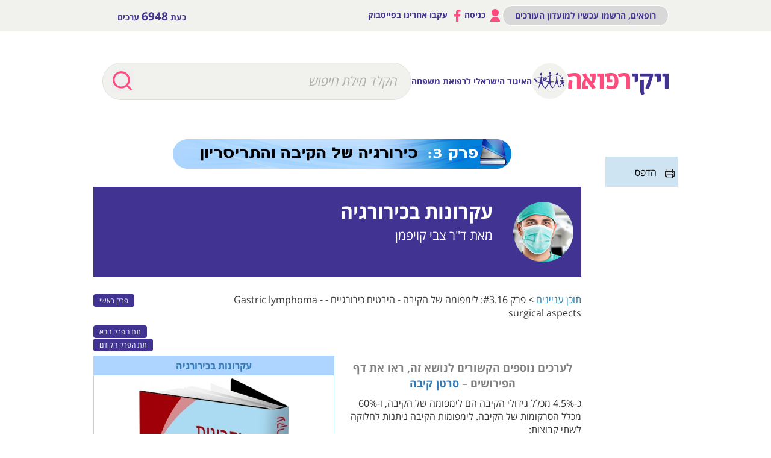

--- FILE ---
content_type: text/html; charset=UTF-8
request_url: https://wikirefua.org.il/w/index.php?title=%D7%9C%D7%99%D7%9E%D7%A4%D7%95%D7%9E%D7%94_%D7%A9%D7%9C_%D7%94%D7%A7%D7%99%D7%91%D7%94_-_%D7%94%D7%99%D7%91%D7%98%D7%99%D7%9D_%D7%9B%D7%99%D7%A8%D7%95%D7%A8%D7%92%D7%99%D7%99%D7%9D_-_Gastric_lymphoma_-_surgical_aspects
body_size: 16450
content:
<!DOCTYPE html>
<html class="client-nojs" lang="he" dir="rtl">
<head>
<meta charset="UTF-8"/>
<title>לימפומה של הקיבה - היבטים כירורגיים - Gastric lymphoma - surgical aspects – ויקירפואה</title>
<script>document.documentElement.className="client-js";RLCONF={"wgBreakFrames":!1,"wgSeparatorTransformTable":["",""],"wgDigitTransformTable":["",""],"wgDefaultDateFormat":"dmy","wgMonthNames":["","ינואר","פברואר","מרץ","אפריל","מאי","יוני","יולי","אוגוסט","ספטמבר","אוקטובר","נובמבר","דצמבר"],"wgRequestId":"aXkfglwu2qYJSiEoOxOuwgAAABU","wgCSPNonce":!1,"wgCanonicalNamespace":"","wgCanonicalSpecialPageName":!1,"wgNamespaceNumber":0,"wgPageName":"לימפומה_של_הקיבה_-_היבטים_כירורגיים_-_Gastric_lymphoma_-_surgical_aspects","wgTitle":"לימפומה של הקיבה - היבטים כירורגיים - Gastric lymphoma - surgical aspects","wgCurRevisionId":235768,"wgRevisionId":235768,"wgArticleId":14551,"wgIsArticle":!0,"wgIsRedirect":!1,"wgAction":"view","wgUserName":null,"wgUserGroups":["*"],"wgCategories":["Sub Chapters","אונקולוגיה","גסטרואנטרולוגיה","כירורגיה"],
"wgPageContentLanguage":"he","wgPageContentModel":"wikitext","wgRelevantPageName":"לימפומה_של_הקיבה_-_היבטים_כירורגיים_-_Gastric_lymphoma_-_surgical_aspects","wgRelevantArticleId":14551,"wgIsProbablyEditable":!1,"wgRelevantPageIsProbablyEditable":!1,"wgRestrictionEdit":[],"wgRestrictionMove":[],"wgPageFormsTargetName":null,"wgPageFormsAutocompleteValues":[],"wgPageFormsAutocompleteOnAllChars":!1,"wgPageFormsFieldProperties":[],"wgPageFormsCargoFields":[],"wgPageFormsDependentFields":[],"wgPageFormsCalendarValues":[],"wgPageFormsCalendarParams":[],"wgPageFormsCalendarHTML":null,"wgPageFormsGridValues":[],"wgPageFormsGridParams":[],"wgPageFormsContLangYes":null,"wgPageFormsContLangNo":null,"wgPageFormsContLangMonths":[],"wgPageFormsHeightForMinimizingInstances":800,"wgPageFormsShowOnSelect":[],"wgPageFormsScriptPath":"/w/extensions/PageForms","edgValues":null,"wgPageFormsEDSettings":null,"wgAmericanDates":!1,"wgVisualEditor":{"pageLanguageCode":
"he","pageLanguageDir":"rtl","pageVariantFallbacks":"he"},"wgEditSubmitButtonLabelPublish":!1};RLSTATE={"site.styles":"ready","noscript":"ready","user.styles":"ready","user":"ready","user.options":"loading","ext.NoTitle":"ready","mediawiki.toc.styles":"ready","ext.visualEditor.desktopArticleTarget.noscript":"ready","ext.banner_ads.main":"ready","ext.smw.style":"ready","ext.smw.tooltip.styles":"ready","skins.wikirefua.wordpress":"ready","skins.wikirefua":"ready"};RLPAGEMODULES=["ext.smw.style","ext.smw.tooltips","smw.entityexaminer","site","mediawiki.page.startup","mediawiki.page.ready","mediawiki.toc","ext.visualEditor.desktopArticleTarget.init","ext.visualEditor.targetLoader","skins.wikirefua.js"];</script>
<script>(RLQ=window.RLQ||[]).push(function(){mw.loader.implement("user.options@1hzgi",function($,jQuery,require,module){/*@nomin*/mw.user.tokens.set({"patrolToken":"+\\","watchToken":"+\\","csrfToken":"+\\"});mw.user.options.set({"variant":"he"});
});});</script>
<link rel="stylesheet" href="/w/load.php?lang=he&amp;modules=ext.NoTitle%7Cext.banner_ads.main%7Cext.visualEditor.desktopArticleTarget.noscript%7Cmediawiki.toc.styles%7Cskins.wikirefua%7Cskins.wikirefua.wordpress&amp;only=styles&amp;skin=wikirefua"/>
<link rel="stylesheet" href="/w/load.php?lang=he&amp;modules=ext.smw.style%7Cext.smw.tooltip.styles&amp;only=styles&amp;skin=wikirefua"/>
<script async="" src="/w/load.php?lang=he&amp;modules=startup&amp;only=scripts&amp;raw=1&amp;skin=wikirefua"></script>
<link rel="stylesheet" href="/w/skins/WikiRefua/resources/css/bootstrap.min.css?31927"/><link rel="stylesheet" href="/w/skins/WikiRefua/resources/style.css?42a73"/><style>#mw-indicator-mw-helplink {display:none;}</style>
<meta name="ResourceLoaderDynamicStyles" content=""/>
<link rel="stylesheet" href="/w/load.php?lang=he&amp;modules=site.styles&amp;only=styles&amp;skin=wikirefua"/>
<meta name="generator" content="MediaWiki 1.35.2"/>
<meta name="viewport" content="width=device-width, initial-scale=1.0"/>
<link rel="alternate" type="application/rdf+xml" title="לימפומה של הקיבה - היבטים כירורגיים - Gastric lymphoma - surgical aspects" href="/w/index.php?title=%D7%9E%D7%99%D7%95%D7%97%D7%93:%D7%99%D7%99%D7%A6%D7%95%D7%A8_RDF/%D7%9C%D7%99%D7%9E%D7%A4%D7%95%D7%9E%D7%94_%D7%A9%D7%9C_%D7%94%D7%A7%D7%99%D7%91%D7%94_-_%D7%94%D7%99%D7%91%D7%98%D7%99%D7%9D_%D7%9B%D7%99%D7%A8%D7%95%D7%A8%D7%92%D7%99%D7%99%D7%9D_-_Gastric_lymphoma_-_surgical_aspects&amp;xmlmime=rdf"/>
<link rel="shortcut icon" href="/w/favicon.ico"/>
<link rel="search" type="application/opensearchdescription+xml" href="/w/opensearch_desc.php" title="ויקירפואה (he)"/>
<link rel="EditURI" type="application/rsd+xml" href="https://www.wikirefua.org.il/w/api.php?action=rsd"/>
<!-- Facebook Pixel Code 2314267975523324 -->
<script>
  !function(f,b,e,v,n,t,s)
  {if(f.fbq)return;n=f.fbq=function(){n.callMethod?
  n.callMethod.apply(n,arguments):n.queue.push(arguments)};
  if(!f._fbq)f._fbq=n;n.push=n;n.loaded=!0;n.version="2.0";
  n.queue=[];t=b.createElement(e);t.async=!0;
  t.src=v;s=b.getElementsByTagName(e)[0];
  s.parentNode.insertBefore(t,s)}(window, document,"script",
  "https://connect.facebook.net/en_US/fbevents.js");
  fbq("init", "2314267975523324");
  fbq("track", "PageView");
</script>
<noscript><img height="1" width="1" style="display:none"
  src="https://www.facebook.com/tr?id=2314267975523324&ev=PageView&noscript=1"
/></noscript>
<!-- End Facebook Pixel Code -->

<!-- Google Tag Manager -->
<script>(function(w,d,s,l,i){w[l]=w[l]||[];w[l].push({'gtm.start':
new Date().getTime(),event:'gtm.js'});var f=d.getElementsByTagName(s)[0],
j=d.createElement(s),dl=l!='dataLayer'?'&l='+l:'';j.async=true;j.src=
'https://www.googletagmanager.com/gtm.js?id='+i+dl;f.parentNode.insertBefore(j,f);
})(window,document,'script','dataLayer','GTM-53Q55NJ');</script>
<!-- End Google Tag Manager --><script>
  (adsbygoogle = window.adsbygoogle || []).push({
    google_ad_client: "ca-pub-5718303480242682",
    enable_page_level_ads: true
  });
</script>
<script async='async' src='https://www.googletagservices.com/tag/js/gpt.js'></script>
<script>
  var googletag = googletag || {};
  googletag.cmd = googletag.cmd || [];
</script>
<script >
var wgScriptPath = "/w";
</script>
<script>

	if(document.location.href.search(/[^a-z0-9%_-]*((דיכאון_-_Depression)|(%D7%93%D7%99%D7%9B%D7%90%D7%95%D7%9F_-_Depression)|(%D7%A1%D7%A8%D7%98%D7%9F_%D7%94%D7%A9%D7%93_-_Breast_cancer)|(סרטן_השד_-_Breast_cancer))[^a-z0-9%_-]*/ig)!=-1){
		//alert(document.location.href)
		window.addEventListener('load', function() {
		   var element = document.createElement('script');
		   element.setAttribute('type', 'application/javascript');
		   element.setAttribute('src', 'https://fortcdn.com/staticfiles/fb-web/js/fortvision-fb-web.js');
		   element.setAttribute('publisher_id', '20883');
		   element.setAttribute('async','');
		   document.body.appendChild(element);
		});
	}
</script>

<!--[if lt IE 9]><script src="/w/resources/lib/html5shiv/html5shiv.js"></script><![endif]-->
</head>
<body class="mediawiki rtl sitedir-rtl mw-hide-empty-elt ns-0 ns-subject page-לימפומה_של_הקיבה_-_היבטים_כירורגיים_-_Gastric_lymphoma_-_surgical_aspects rootpage-לימפומה_של_הקיבה_-_היבטים_כירורגיים_-_Gastric_lymphoma_-_surgical_aspects skin-wikirefua action-view"><!-- Google Tag Manager (noscript) -->
<noscript><iframe src="https://www.googletagmanager.com/ns.html?id=GTM-53Q55NJ"
height="0" width="0" style="display:none;visibility:hidden"></iframe></noscript>
<!-- End Google Tag Manager (noscript) -->
<div id="page" class="site">
	<header id="mobile">
 		<div id="header-mobile">
			<div id="mobile-header-top"class="header__body">
			<div id="mobile-header-logos">
				<div class="header-mid-bar-alt-logo">
					<h1 class="text-center"><a href="/w/index.php?title=%D7%A2%D7%9E%D7%95%D7%93_%D7%A8%D7%90%D7%A9%D7%99"><img src="/w/skins/WikiRefua/resources/img/text-logo.png"></a></h1>
				</div>
				<div class="header-mid-bar-alt-logo-circle"> <a href="/w/index.php?title=%D7%A2%D7%9E%D7%95%D7%93_%D7%A8%D7%90%D7%A9%D7%99" class="logo-circle">
				<img src="/w/skins/WikiRefua/resources/img/l1.png"> </a>
				<span class="logo-text">האיגוד הישראלי לרפואת משפחה</span>
                </div>
			</div>
			<div class="mobile-header-search-button">
			    <span class="mobile-header-search-button-icon"></span>
            </div>
			<div id="mobile-header-menu">
				<a id="mobile-header-hamburger" href="#">
				        <div class="header__burger">
							<span></span>
						</div>
                </a>
			</div>

			</div>
			<div id="mobile-search-holder" class="header-mid-bar-alt-search">
					<form id="searchform" name="search" method="get" action="/w/index.php">
                        <div class="position-relative search-width">
                                      <div class="button-search">
                                        <input class="search-button" value="" type="submit">
                                      </div>
                                    <input type="search" name="search" placeholder="הקלד מילת חיפוש" title="‏חיפוש בוויקירפואה‏ [f]" accesskey="f" id="searchInput" class="search-text search-text-alt search-text-color ui-autocomplete-input"/>                        </div>

					</form>
			</div>
		</div>
		<div id="mobile-header-login" class="toggle-menu">
			<div class="toggle-menu-buttons">
				<a class="user-login" href="/w/index.php?title=%D7%9E%D7%99%D7%95%D7%97%D7%93:%D7%9B%D7%A0%D7%99%D7%A1%D7%94_%D7%9C%D7%97%D7%A9%D7%91%D7%95%D7%9F"><img src="/w/skins/WikiRefua/resources/img/profile.png"> כניסה </a><a class="request-account" href="/w/index.php?title=%D7%9E%D7%99%D7%95%D7%97%D7%93:%D7%91%D7%A7%D7%A9%D7%AA_%D7%97%D7%A9%D7%91%D7%95%D7%9F" class="btn-black">רופאים, הרשמו עכשיו למועדון העורכים</a>				 <hr>
				 <a target="_blank" href="https://www.facebook.com/%D7%95%D7%99%D7%A7%D7%99%D7%A8%D7%A4%D7%95%D7%90%D7%94-1385064908459756/"><img src="/w/skins/WikiRefua/resources/img/fb.png"> עקבו אחרינו בפייסבוק </a></div>

			</div>


 <div style="margin: 20px auto; width: 320px">
<!-- /75830016/wikirefua_mobile_homepage_top_320x50 -->
<div id='div-gpt-ad-1545333238007-0' style='height:50px; width:320px;'>
<script>
  googletag.cmd.push(function() {
	var mapping2 = googletag.sizeMapping().
	  addSize([0, 0], []).
	  addSize([320, 700], [320, 50]). // Tablet
	  addSize([1050, 200], []). // Desktop
	  build();

    googletag.defineSlot('/75830016/wikirefua_mobile_homepage_top_320x50', [320, 50], 'div-gpt-ad-1545333238007-0').defineSizeMapping(mapping2).addService(googletag.pubads());
    googletag.pubads().enableSingleRequest();
    googletag.pubads().collapseEmptyDivs();
    googletag.pubads().setTargeting('search', []).setTargeting('expertise', []).setTargeting('url', ['14551']).setTargeting('validation', []);
    googletag.enableServices();
	googletag.display('div-gpt-ad-1545333238007-0');
  });
</script>
</div>
</div>
		</header>
					<header id="desktop">
				<div class="sticker">
		  <div class="header-top-bar">
		    <div class="container">
		      <div class="row">
		       <div class="col-sm-6">
					<div class="header-top-bar-left">כעת <strong>6948</strong> ערכים			</div>			    </div>
		       <div class="col-sm-6">
					<div class="header-top-bar-right"><a href="/w/index.php?title=%D7%9E%D7%99%D7%95%D7%97%D7%93:%D7%91%D7%A7%D7%A9%D7%AA_%D7%97%D7%A9%D7%91%D7%95%D7%9F" class="btn-black">רופאים, הרשמו עכשיו למועדון העורכים</a><a href="/w/index.php?title=%D7%9E%D7%99%D7%95%D7%97%D7%93:%D7%9B%D7%A0%D7%99%D7%A1%D7%94_%D7%9C%D7%97%D7%A9%D7%91%D7%95%D7%9F"><img src="/w/skins/WikiRefua/resources/img/profile.png"> כניסה </a><a target="_blank" href="https://www.facebook.com/%D7%95%D7%99%D7%A7%D7%99%D7%A8%D7%A4%D7%95%D7%90%D7%94-1385064908459756/"><img src="/w/skins/WikiRefua/resources/img/fb.png"> עקבו אחרינו בפייסבוק </a></div>				</div>
		      </div>
		    </div>
		  </div>
		  <div class="head-2">
		  <div class="header-mid-bar header-mid-bar-alt">
		    <div class="container">
                <div class="header-mid-bar-alt-wrapper">
		        <div class="header-mid-bar-alt-logo">
					<h1 class="text-center"><a href="/w/index.php?title=%D7%A2%D7%9E%D7%95%D7%93_%D7%A8%D7%90%D7%A9%D7%99"><img src="/w/skins/WikiRefua/resources/img/text-logo.png"></a></h1>
				</div>
				<div class="header-mid-bar-alt-logo-circle"> <a href="/w/index.php?title=%D7%A2%D7%9E%D7%95%D7%93_%D7%A8%D7%90%D7%A9%D7%99" class="logo-circle">
				<img src="/w/skins/WikiRefua/resources/img/l1.png"> </a>
				<span class="logo-text">האיגוד הישראלי לרפואת משפחה</span>
                </div>
				<div class="header-mid-bar-alt-search">
					<form id="searchform" name="search" method="get" action="/w/index.php">
                        <div class="position-relative search-width">
                                      <div class="button-search">
                                        <input class="search-button" value="" type="submit">
                                      </div>
                                    <input type="search" name="search" placeholder="הקלד מילת חיפוש" title="‏חיפוש בוויקירפואה‏ [f]" accesskey="f" id="searchInput" class="search-text search-text-alt search-text-color ui-autocomplete-input"/>                        </div>

					</form>
				</div>
		      </div>
		    </div>
		  </div>

		  </div>
		</div>

		  <div class="header-top-bar">
		    <div class="container">
		      <div class="clearfix position-rel">
		                <div class="top-right">
									<div class="header-top-bar-right"><a href="/w/index.php?title=%D7%9E%D7%99%D7%95%D7%97%D7%93:%D7%91%D7%A7%D7%A9%D7%AA_%D7%97%D7%A9%D7%91%D7%95%D7%9F" class="btn-black">רופאים, הרשמו עכשיו למועדון העורכים</a><a href="/w/index.php?title=%D7%9E%D7%99%D7%95%D7%97%D7%93:%D7%9B%D7%A0%D7%99%D7%A1%D7%94_%D7%9C%D7%97%D7%A9%D7%91%D7%95%D7%9F"><img src="/w/skins/WikiRefua/resources/img/profile.png"> כניסה </a><a target="_blank" href="https://www.facebook.com/%D7%95%D7%99%D7%A7%D7%99%D7%A8%D7%A4%D7%95%D7%90%D7%94-1385064908459756/"><img src="/w/skins/WikiRefua/resources/img/fb.png"> עקבו אחרינו בפייסבוק </a></div>								</div>


		        <div class="top-left">
							<div class="header-top-bar-left">כעת <strong>6948</strong> ערכים			</div>						</div>
		    </div>
		  </div>
		  <div class="head-1">
		  <div class="header-mid-bar">
		    <div class="container">
		      <div class="header-mid-bar-wrapper">
                    <div class="header-mid-bar-logo">
                                        <h1 class="text-center text-logo"><a href="/w/index.php?title=%D7%A2%D7%9E%D7%95%D7%93_%D7%A8%D7%90%D7%A9%D7%99"><img src="/w/skins/WikiRefua/resources/img/text-logo.png"></a></h1>
                            </div>
		             <div class="header-mid-bar-logo-circle">
                    <a href="http://family.mednet.co.il/" class="logo-circle">
                        <img src="/w/skins/WikiRefua/resources/img/l1.png">
                        <span class="logo-text">האיגוד הישראלי לרפואת משפחה</span>

                    </a>
				</div>
                    <div class="search-bar">
					<form id="searchform2" name="search" method="get" action="/w/index.php">

                              <div class="position-relative search-width">
                                  <div class="button-search">
                                    <input class="search-button" value="" type="submit">
                                  </div>

                                      <input name="search" placeholder="הקלד מילת חיפוש" title="‏חיפוש בוויקירפואה‏ [f]" accesskey="f" id="searchInput" class="search-text search-text-color ui-autocomplete-input"/>
                              </div>

		            </form>
		         </div>
		      </div>
		    </div>
		  </div>

					  				  </div>
				  </div>
 <div style="margin: 20px auto; width: 970px">
<div id='div-gpt-ad-1545206048784-0' style='height:90px; width:970px;'>
<script>
  googletag.cmd.push(function() {
var mapping1 = googletag.sizeMapping().
  addSize([0, 0], []).
  addSize([1050, 200], [970, 90]). // Desktop
  build();
     googletag.defineSlot('/75830016/wikirefua_desktop_homepage_top_970x90', [970, 90], 'div-gpt-ad-1545206048784-0').defineSizeMapping(mapping1).addService(googletag.pubads());
    googletag.pubads().enableSingleRequest();
    googletag.pubads().collapseEmptyDivs();
    googletag.pubads().setTargeting('search', []).setTargeting('expertise', []).setTargeting('url', ['14551']).setTargeting('validation', []);
    googletag.enableServices();
googletag.display('div-gpt-ad-1545206048784-0');
  });
</script>
</div></div>					</header>
									<div id="content" class="site-content"><div class="post-body" style="padding-bottom: 30px;">
									<div id="primary" class="content-area main-content container-post">
								<main id="main" class="site-main" role="main">


									<article id="post-2755" class="post-2755 post type-post status-publish format-standard hentry category-4433 category-4510 category-6940 category-6923 category-4553 category-4581 category-4535">
														<header class="entry-header">
													<div class="mw-indicators mw-body-content">
<div id="mw-indicator-smw-entity-examiner" class="mw-indicator"><div class="smw-entity-examiner smw-indicator-vertical-bar-loader" data-subject="לימפומה_של_הקיבה_-_היבטים_כירורגיים_-_Gastric_lymphoma_-_surgical_aspects#0##" data-dir="rtl" data-uselang="" title="Running an examiner in the background"></div></div>
</div>
															<h1 class="entry-title firstHeading">לימפומה של הקיבה - היבטים כירורגיים - Gastric lymphoma - surgical aspects</h1>            <!--		<div class="entry-meta">


																		</div> .entry-meta -->
															<div id="siteSub">מתוך ויקירפואה</div>																</header><!-- .entry-header -->

																<div class="entry-content clearfix">
																			<div class="mw-body-content">
																				<div id="contentSub"><p></p></div><div id="mw-content-text" lang="he" dir="rtl" class="mw-content-rtl"><div class="mw-parser-output"><div class="center"><div class="floatnone"><a href="/w/index.php?title=%D7%A7%D7%95%D7%91%D7%A5:%D7%9B%D7%95%D7%AA%D7%A8%D7%AA%D7%A7%D7%99%D7%91%D7%94.jpg" class="image"><img alt="כותרתקיבה.jpg" src="/w/images/1/1b/%D7%9B%D7%95%D7%AA%D7%A8%D7%AA%D7%A7%D7%99%D7%91%D7%94.jpg" decoding="async" width="562" height="49" /></a></div></div>
<div class="bg-blue pad10 spacer-bottom margtop30">
<div class="row">
<div class="col-sm-2 pull-right text-center book-img-block">
<p><a href="/w/index.php?title=%D7%A7%D7%95%D7%91%D7%A5:Surgery.png" class="image"><img alt="Surgery.png" src="/w/images/thumb/7/73/Surgery.png/100px-Surgery.png" decoding="async" width="100" height="100" class="img-circle wp-post-image" srcset="/w/images/7/73/Surgery.png 1.5x" /></a>
</p>
</div>
<div class="col-sm-10 vertical-center">
<p class="h1 font-hg title wt-bold spacer-top-xs spacer-bottom-xs color-white">
<a href="/w/index.php?title=%D7%A2%D7%A7%D7%A8%D7%95%D7%A0%D7%95%D7%AA_%D7%91%D7%9B%D7%99%D7%A8%D7%95%D7%A8%D7%92%D7%99%D7%94" title="עקרונות בכירורגיה">עקרונות בכירורגיה</a><br />
<small class="color-white">
מאת ד"ר צבי קויפמן
</small>
</p>
</div>
</div>
</div>
<div class="row">
<div class="col-sm-3" style="text-align: left;">
<p><span class="button-link">
<a href="/w/index.php?title=%D7%9B%D7%99%D7%A8%D7%95%D7%A8%D7%92%D7%99%D7%94_%D7%A9%D7%9C_%D7%94%D7%A7%D7%99%D7%91%D7%94_%D7%95%D7%94%D7%AA%D7%A8%D7%99%D7%A1%D7%A8%D7%99%D7%95%D7%9F" title="כירורגיה של הקיבה והתריסריון">פרק ראשי</a></span>
</p><p><br />
<span class="button-link"><a href="/w/index.php?title=%D7%A4%D7%AA%D7%9C%D7%AA_%D7%97%D7%93%D7%94_%D7%A9%D7%9C_%D7%94%D7%A7%D7%99%D7%91%D7%94_-_Acute_gastric_volvulus" title="פתלת חדה של הקיבה - Acute gastric volvulus">תת הפרק הבא</a></span>
<span class="button-link"><a href="/w/index.php?title=%D7%A7%D7%A8%D7%A6%D7%99%D7%A0%D7%95%D7%9E%D7%94_%D7%A9%D7%9C_%D7%94%D7%A7%D7%99%D7%91%D7%94_-_%D7%94%D7%99%D7%91%D7%98%D7%99%D7%9D_%D7%9B%D7%99%D7%A8%D7%95%D7%A8%D7%92%D7%99%D7%99%D7%9D_-_Gastric_carcinoma_-_surgical_aspects" title="קרצינומה של הקיבה - היבטים כירורגיים - Gastric carcinoma - surgical aspects">תת הפרק הקודם</a></span>
</p>
</div>
<div class="col-sm-9">
<div class="breadcrumbs wt-color-black-bc">
<p><a href="/w/index.php?title=%D7%A2%D7%A7%D7%A8%D7%95%D7%A0%D7%95%D7%AA_%D7%91%D7%9B%D7%99%D7%A8%D7%95%D7%A8%D7%92%D7%99%D7%94" title="עקרונות בכירורגיה">תוכן עניינים</a> &gt; פרק #3.16: לימפומה של הקיבה - היבטים כירורגיים - Gastric lymphoma - surgical aspects
</p>
</div>
</div>
</div>
<div id="secondary" class="widget-area" role="complementary" style="float: right; padding-top: 14px; width: 120px;">
<div class="printfriendly pf-alignleft"> 
<p><a href="https://www.wikirefua.org.il/w/index.php?title=%D7%9C%D7%99%D7%9E%D7%A4%D7%95%D7%9E%D7%94_%D7%A9%D7%9C_%D7%94%D7%A7%D7%99%D7%91%D7%94_-_%D7%94%D7%99%D7%91%D7%98%D7%99%D7%9D_%D7%9B%D7%99%D7%A8%D7%95%D7%A8%D7%92%D7%99%D7%99%D7%9D_-_Gastric_lymphoma_-_surgical_aspects&amp;printable=yes" target="_blank" rel="nofollow noreferrer noopener"><img alt="Pf-icon.png" src="/w/images/9/9c/Pf-icon.png" decoding="async" width="16" height="16" /></a> <a target="_blank" rel="nofollow noreferrer noopener" class="external text" href="https://www.wikirefua.org.il/w/index.php?title=%D7%9C%D7%99%D7%9E%D7%A4%D7%95%D7%9E%D7%94_%D7%A9%D7%9C_%D7%94%D7%A7%D7%99%D7%91%D7%94_-_%D7%94%D7%99%D7%91%D7%98%D7%99%D7%9D_%D7%9B%D7%99%D7%A8%D7%95%D7%A8%D7%92%D7%99%D7%99%D7%9D_-_Gastric_lymphoma_-_surgical_aspects&amp;printable=yes">הדפס</a>
</p>
</div>
<div id="singlebannerwidget-2" class="widget singleBannerWidget">
<div class="widget-title"> </div>
<div class="banner_wrapper" style="width: 150px;">
<div class="banner left_bottom_banner banner-6629 bottom vert custom-banners-theme-default_style" style="width: 150px; height: auto;">
<p><!-- /75830016/wikirefua_desktop_search_skyscraper_120x600 -->
<div id='div-gpt-ad-1545206095900-0' style='height:600px; width:120px;'>
<script>
  googletag.cmd.push(function() {
var mapping1 = googletag.sizeMapping().
  addSize([0, 0], []).
  addSize([1050, 200], [120, 600]). // Desktop
  build();
    googletag.defineSlot('/75830016/wikirefua_desktop_search_skyscraper_120x600', [120, 600], 'div-gpt-ad-1545206095900-0').defineSizeMapping(mapping1).addService(googletag.pubads());
    googletag.pubads().enableSingleRequest();
    googletag.pubads().collapseEmptyDivs();
    googletag.pubads().setTargeting('search', []).setTargeting('expertise', []).setTargeting('url', ['14551']).setTargeting('validation', []);
    googletag.enableServices();
	googletag.display('div-gpt-ad-1545206095900-0');
  });
</script>
</div>
</p>
</div>
</div>
</div>
</div>
<table class="infobox vevent" style="width: 100%; max-width:25em; font-size: 100%; border: 1px solid #aed5ff; text-align: center; float: left; clear: left; margin: 0 1em 1em 0;" cellspacing="0">

<tbody><tr>
<th style="background: #aed5ff;" colspan="3"><b><a href="/w/index.php?title=%D7%A2%D7%A7%D7%A8%D7%95%D7%A0%D7%95%D7%AA_%D7%91%D7%9B%D7%99%D7%A8%D7%95%D7%A8%D7%92%D7%99%D7%94" title="עקרונות בכירורגיה">עקרונות בכירורגיה</a></b>
</th></tr>
<tr>
<th style="background: white;" colspan="3"><a href="/w/index.php?title=%D7%A7%D7%95%D7%91%D7%A5:%D7%A1%D7%A4%D7%A8-%D7%A2%D7%A7%D7%A8%D7%95%D7%A0%D7%95%D7%AA-%D7%91%D7%9B%D7%99%D7%A8%D7%95%D7%A8%D7%92%D7%99%D7%94.jpg" class="image"><img alt="ספר-עקרונות-בכירורגיה.jpg" src="/w/images/thumb/1/12/%D7%A1%D7%A4%D7%A8-%D7%A2%D7%A7%D7%A8%D7%95%D7%A0%D7%95%D7%AA-%D7%91%D7%9B%D7%99%D7%A8%D7%95%D7%A8%D7%92%D7%99%D7%94.jpg/250px-%D7%A1%D7%A4%D7%A8-%D7%A2%D7%A7%D7%A8%D7%95%D7%A0%D7%95%D7%AA-%D7%91%D7%9B%D7%99%D7%A8%D7%95%D7%A8%D7%92%D7%99%D7%94.jpg" decoding="async" width="250" height="425" srcset="/w/images/1/12/%D7%A1%D7%A4%D7%A8-%D7%A2%D7%A7%D7%A8%D7%95%D7%A0%D7%95%D7%AA-%D7%91%D7%9B%D7%99%D7%A8%D7%95%D7%A8%D7%92%D7%99%D7%94.jpg 1.5x" /></a>
</th></tr>
<tr>
<td><b>שם המחבר</b>
</td>
<td><a href="/w/index.php?title=%D7%9E%D7%A9%D7%AA%D7%9E%D7%A9:%D7%A6%D7%91%D7%99_%D7%A7%D7%95%D7%99%D7%A4%D7%9E%D7%9F" title="משתמש:צבי קויפמן">ד"ר צבי קויפמן</a>
</td>
<td>
</td></tr>
<tr>
<td><b>שם הפרק</b>
</td>
<td><a href="/w/index.php?title=%D7%9B%D7%99%D7%A8%D7%95%D7%A8%D7%92%D7%99%D7%94_%D7%A9%D7%9C_%D7%94%D7%A7%D7%99%D7%91%D7%94_%D7%95%D7%94%D7%AA%D7%A8%D7%99%D7%A1%D7%A8%D7%99%D7%95%D7%9F" title="כירורגיה של הקיבה והתריסריון">כירורגיה של הקיבה והתריסריון</a>
</td>
<td>
</td></tr>












<tr>
<th style="background: #aed5ff;" colspan="3">&#160;
</th></tr></tbody></table>
<div style="font-size: 115%; color: #808080;text-align:center;">
<p><b>לערכים נוספים הקשורים לנושא זה, ראו את דף הפירושים</b> – <b><a href="/w/index.php?title=%D7%A1%D7%A8%D7%98%D7%9F_%D7%A7%D7%99%D7%91%D7%94" title="סרטן קיבה">סרטן קיבה</a></b>
</p>
</div>
<p>כ-4.5% מכלל גידולי הקיבה הם לימפומה של הקיבה, ו-60% מכלל הסרקומות של הקיבה. לימפומות הקיבה ניתנות לחלוקה לשתי קבוצות:
</p>
<ol><li>לימפומה ראשונית, שמקורה בקיבה בלא עדות למחלה מערכתית</li>
<li>לימפומה משנית שהיא חלק מהתמונה של מחלה מערכתית</li></ol>
<p>האנטרום הוא המקום השכיח למציאת לימפומות, אם כי השאת יכולה להיות מפושטת ולפגוע בכל הקיבה. הלימפומה יכולה להתפשט לעבר התריסריון או הוושט. השאת היא סוב-מוקוזית, ולכן עלולה להגיע לממדים גדולים לפני שאובחנה. כמחצית מהשאתות מאובחנות כשקוטרן גדול מ-7 ס"מ. השאת יכולה להיות דיפוזית, נודולרית, מולטיפוקלית או שאת יחידה. בעת האבחנה, בחולים רבים בלוטות הלימפה המקומיות כבר נגועות.
</p><p>החלוקה ההיסטולוגית של רפפורט ללימפומות היא:
</p>
<ul><li>שאת לימפוציטרית שיכולה להיות בעלת התמיינות טובה או גרועה, דיפוזית או מוקדית</li>
<li>שאת היסטיוציטרית דיפוזית או מקומית</li>
<li>שאת בלא התמיינות</li>
<li>שאת מתאים מעורבים</li>
<li>לימפומה על שם בורקיט - <a href="/w/index.php?title=Burkitt%27s_lymphoma&amp;action=edit&amp;redlink=1" class="new" title="Burkitt&#39;s lymphoma (הדף אינו קיים)">Burkitt's lymphoma</a></li>
<li>Mediteranean lymphoma</li></ul>
<p>לפי הסיווג החדש הבינלאומי, החלוקה היא לשאת המכילה תאים גדולים או קטנים, Cleaved או Noncleaved, Nodular או Diffused. מבחינה פרוגנוסטית יש קבוצות בעלות סיכון נמוך, בינוני וגבוה (Low, Intermediate, High) . הפרוגנוזה הטובה ביותר היא בחולים שבהם מאובחנים התאים הקטנים בצורה הנודולרית.
</p><p>מלבד Grade יש גם להתחשב ב- stage שבו מצויה המחלה. ל- stage השפעה ברורה על הפרוגנוזה. מכיוון שהלימפומה הזו אינה מחלה של בלוטות הלימפה, הסימון שלה הוא (Extranodal=E). נהוג לחלק את המחלה ל-4 דרגות:
</p>
<ol><li>דרגה IE - המחלה ממוקמת בקיבה, בלא בלוטות נגועות</li>
<li>דרגה IIE - המחלה מצויה בקיבה ובבלוטות הלימפה המקומיות בצד הסרעפת</li>
<li>דרגה IIIE - הקיבה ובלוטות הלימפה המקומיות והאזוריות נגועות משני צדי הסרעפת, או שהמחלה מלווה בנגיעות של הטחול</li>
<li>דרגה IVE - המחלה מפושטת ומערכתית.</li></ol>
<p>הפרוגנוזה טובה בדרגות II- I וגרועה בדרגות IV- ו-III. 
</p>
<div id="toc" class="toc" role="navigation" aria-labelledby="mw-toc-heading"><input type="checkbox" role="button" id="toctogglecheckbox" class="toctogglecheckbox" style="display:none" /><div class="toctitle" lang="he" dir="rtl"><h2 id="mw-toc-heading">תוכן עניינים</h2><span class="toctogglespan"><label class="toctogglelabel" for="toctogglecheckbox"></label></span></div>
<ul>
<li class="toclevel-1 tocsection-1"><a href="#.D7.AA.D7.A1.D7.9E.D7.99.D7.A0.D7.99.D7.9D_.D7.A7.D7.9C.D7.99.D7.A0.D7.99.D7.99.D7.9D"><span class="tocnumber">1</span> <span class="toctext">תסמינים קליניים</span></a></li>
<li class="toclevel-1 tocsection-2"><a href="#.D7.90.D7.91.D7.97.D7.A0.D7.94"><span class="tocnumber">2</span> <span class="toctext">אבחנה</span></a></li>
<li class="toclevel-1 tocsection-3"><a href="#.D7.98.D7.99.D7.A4.D7.95.D7.9C"><span class="tocnumber">3</span> <span class="toctext">טיפול</span></a>
<ul>
<li class="toclevel-2 tocsection-4"><a href="#.D7.98.D7.99.D7.A4.D7.95.D7.9C_.D7.9B.D7.99.D7.A8.D7.95.D7.A8.D7.92.D7.99"><span class="tocnumber">3.1</span> <span class="toctext">טיפול כירורגי</span></a></li>
<li class="toclevel-2 tocsection-5"><a href="#.D7.98.D7.99.D7.A4.D7.95.D7.9C_.D7.9B.D7.99.D7.9E.D7.99_.D7.95.D7.A7.D7.A8.D7.99.D7.A0.D7.AA.D7.99"><span class="tocnumber">3.2</span> <span class="toctext">טיפול כימי וקרינתי</span></a></li>
</ul>
</li>
<li class="toclevel-1 tocsection-6"><a href="#.D7.A4.D7.A8.D7.95.D7.92.D7.A0.D7.95.D7.96.D7.94"><span class="tocnumber">4</span> <span class="toctext">פרוגנוזה</span></a></li>
<li class="toclevel-1 tocsection-7"><a href="#MALT_Lymphoma_.28Mucosal_Associate_Lymphoid_Tissue.29"><span class="tocnumber">5</span> <span class="toctext">MALT Lymphoma&#8207; (Mucosal Associate Lymphoid Tissue)</span></a></li>
</ul>
</div>

<h2><span id="תסמינים_קליניים"></span><span class="mw-headline" id=".D7.AA.D7.A1.D7.9E.D7.99.D7.A0.D7.99.D7.9D_.D7.A7.D7.9C.D7.99.D7.A0.D7.99.D7.99.D7.9D">תסמינים קליניים</span></h2>
<p>התסמינים הקליניים אינם סגוליים, וכוללים <a href="/w/index.php?title=%D7%9B%D7%90%D7%91%D7%99_%D7%91%D7%98%D7%9F" class="mw-redirect" title="כאבי בטן">כאבי בטן</a>, <a href="/w/index.php?title=%D7%99%D7%A8%D7%99%D7%93%D7%94_%D7%91%D7%9E%D7%A9%D7%A7%D7%9C" class="mw-redirect" title="ירידה במשקל">ירידה במשקל</a>, <a href="/w/index.php?title=%D7%97%D7%95%D7%A1%D7%A8_%D7%AA%D7%99%D7%90%D7%91%D7%95%D7%9F&amp;action=edit&amp;redlink=1" class="new" title="חוסר תיאבון (הדף אינו קיים)">חוסר תיאבון</a>, <a href="/w/index.php?title=%D7%91%D7%97%D7%99%D7%9C%D7%94" class="mw-redirect" title="בחילה">בחילה</a>, <a href="/w/index.php?title=%D7%94%D7%A7%D7%90%D7%95%D7%AA" class="mw-redirect" title="הקאות">הקאות</a> ו<a href="/w/index.php?title=%D7%93%D7%99%D7%A1%D7%A4%D7%92%D7%99%D7%94" class="mw-redirect" title="דיספגיה">דיספגיה</a>. רוב הנפגעים הם גברים בעשור ה-6-5 לחייהם.
</p><p>במקצת החולים נמוש בבדיקה גוש בבטן, לעתים רגיש, בלא סימנים לגירוי צפקי, אלא אם כן התרחשה התנקבות חופשית של השאת. במחלה המערכתית אפשר למשש את הכבד, והטחול ובלוטות לימפה מוגדלות.
</p>
<h2><span id="אבחנה"></span><span class="mw-headline" id=".D7.90.D7.91.D7.97.D7.A0.D7.94">אבחנה</span></h2>
<p>תמונת הדם ותפקודי הקיבה אינם מוסיפים לאבחנה. ב<a href="/w/index.php?title=%D7%91%D7%9C%D7%99%D7%A2%D7%AA_%D7%91%D7%A8%D7%99%D7%95%D7%9D&amp;action=edit&amp;redlink=1" class="new" title="בליעת בריום (הדף אינו קיים)">בליעת בריום</a> ניתן לראות תמונה הדומה לכיב, או שאת של הקיבה והתעבות של קפלי הרירית (תצלום 29.3). 
</p><p><br />
</p>
<div class="center"><div class="thumb tnone"><div class="thumbinner" style="width:351px;"><a href="/w/index.php?title=%D7%A7%D7%95%D7%91%D7%A5:Gastriclymphoma293.jpg" class="image"><img alt="" src="/w/images/8/8d/Gastriclymphoma293.jpg" decoding="async" width="349" height="404" class="thumbimage" /></a>  <div class="thumbcaption"><div class="magnify"><a href="/w/index.php?title=%D7%A7%D7%95%D7%91%D7%A5:Gastriclymphoma293.jpg" class="internal" title="הגדלה"></a></div>תצלום 29.3: בליעת בריום מאפשרת הדגמת לימפומה של הקיבה (החצים מצביעים על הנגע בקיבה)</div></div></div></div>
<p>באנדוסקופיה ייתכן שתיראה פתולוגיה בקיבה, אבל רק לעתים רחוקות אפשר לעמוד על טיבה ההיסטולוגי, מכיוון שהשאת היא סוב-מוקוזלית. גם הציטולוגיה אינה משפרת את שיעור האבחנות שלפני הניתוח. בזמן הניתוח אפשר לבצע משטחים מרקמה שהוצאה, לצבוע אותה ולקבל אבחנה היסטולוגית. בטומוגרפיה ממוחשבת של הבטן ניתן לראות התעבות של דופנות הקיבה, עם קפלים מעובים, התפשטות השאת לאיברים אחרים וכן הגדלה של בלוטות.
</p>
<h2><span id="טיפול"></span><span class="mw-headline" id=".D7.98.D7.99.D7.A4.D7.95.D7.9C">טיפול</span></h2>
<h3><span id="טיפול_כירורגי"></span><span class="mw-headline" id=".D7.98.D7.99.D7.A4.D7.95.D7.9C_.D7.9B.D7.99.D7.A8.D7.95.D7.A8.D7.92.D7.99">טיפול כירורגי</span></h3>
<p>מכיוון שקשה להבדיל במאקרו בין אדנוקרצינומה לבין לימפומה, ומכיוון שהטיפול הקרינתי והכימי המשלים מקנה תוצאות טובות יותר בלימפומה מאשר בקרצינומה, יש לנסות בכל מקרה להגיע לאבחנה מדויקת. במקרים שבהם ניכרת רק התעבות הדופן ולא נמוש גוש - יש ליטול ביופסיה מכל עובי שכבת הדופן.
</p><p>בעבר, הטיפול הכירורגי היה העיקר בלימפומות של הקיבה. המנתחים ניסו לסלק את כל הנגע מהקיבה וביצעו כריתות נרחבות עד כריתה מלאה של הקיבה. ואולם במשך השנים התברר שטיפולים קרינתיים וכימיים הניבו תוצאות דומות, או אף טובות יותר מכריתה כירורגית בלבד, ולפיכך הם הפכו לטיפולי הבחירה, ואילו הכירורגיה הושארה למקרים שהסתבכו, כגון חסימת מוצא הקיבה על-ידי גוש הלימפומה, התנקבויות או מקרים שבהם אין דרך להגיע לאבחנה לפני הניתוח. במקרים אלה מתייחסים לנגע כאדנוקרצינומה של הקיבה ומטפלים בהתאם.
</p><p>יש להימנע מלבצע כריתה שלמה של הקיבה בחולים הלוקים בלימפומה. אפשר לבצע כריתות ברקמה לא-בריאה ולאחר מכן להקרין את הקיבה ו\או לתת כימותרפיה. ב- PET-CT אפשר להדגים בלוטות חשודות למעורבות בגידול.
</p><p>אם מנתחים, מבצעים כריתת קיבה חלקית בשוליים בריאים. לרוב ימצא המנתח שגם אזורים שנראו לו בריאים מלכתחילה מכילים למעשה תאי שאת.
</p><p>במסגרת הטיפול הכירורגי בלימפומה (NHL) אין צורך לבצע כריתה רדיקלית של בלוטות הלימפה. מחקרים הראו שבכריתת האיבר הנגוע ובהקרנות אפשר להשיג אותן התוצאות, כמו בכריתת האיבר ובדיסקציה רדיקלית של בלוטות הלימפה.
</p><p>במסגרת קביעת Stage של החולה אין כל צורך בכריתת הטחול. אין כל יתרון מבחינת הגישה, הטיפול וההיוותרות בחיים לחולים שבוצעה בהם כריתת טחול.
</p>
<h3><span id="טיפול_כימי_וקרינתי"></span><span class="mw-headline" id=".D7.98.D7.99.D7.A4.D7.95.D7.9C_.D7.9B.D7.99.D7.9E.D7.99_.D7.95.D7.A7.D7.A8.D7.99.D7.A0.D7.AA.D7.99">טיפול כימי וקרינתי</span></h3>
<p>הטיפול המתוכנן תלוי בדרגה ובצורת התאים:
</p>
<ul><li>דרגה I, II - הקרנות וכימותרפיה (CHOP או BACOP) ב-9 מחזורים, כל מחזור נמשך 4-3 שבועות. עם גמר הטיפול מפסיקים את מנת האחזקה. ההתערבות הכירורגית תלויה בגישת המטפלים. כריתה כירורגית נשמרת רק לחולים של סיבוכים.</li>
<li>דרגות IV ,III - מתן כימותרפיה כפי שצוין. הקרנות בשלב זה ניתנות רק לחולים בעלי גוש גדול בקיבה שיש להקטינו. התערבות כירורגית מומלצת רק בסיבוכים.</li></ul>
<h2><span id="פרוגנוזה"></span><span class="mw-headline" id=".D7.A4.D7.A8.D7.95.D7.92.D7.A0.D7.95.D7.96.D7.94">פרוגנוזה</span></h2>
<p>ב-50% מהחולים ויותר יימצאו בלוטות נגועות. שיעור ההיוותרות בחיים ל-5 שנים הוא 40% בכל הקבוצה. רוב החולים הלוקים בלימפומה של הקיבה ימותו או יסבלו מגרורות לאחר 10 שנים. הפרוגנוזה הטובה ביותר תהיה של חולים:
</p>
<ol><li>בלא בלוטות לימפה נגועות.</li>
<li>שטופלו בטיפול קרינתי וכימי.</li>
<li>ושהסיווג ההיסטולוגי של תאי השאת הוא של תאים קטנים, Noncleaved ונודולרים.</li></ol>
<h2><span id="MALT_Lymphoma_(Mucosal_Associate_Lymphoid_Tissue)"></span><span class="mw-headline" id="MALT_Lymphoma_.28Mucosal_Associate_Lymphoid_Tissue.29">MALT Lymphoma&#8207; (Mucosal Associate Lymphoid Tissue)</span></h2>
<p>לימפומה מסוג MALT או בשם אחר Extranodal marginal zone B cell lymphoma היא שאת המורכבת מתאי B קטנים, תאים מרגינלים, מונוציטים, לימפוציטים, אימונו בלסטים ותאי פלזמה. התסנין הזה ממוקם בגבול הפוליקל של הרקמה הלימפטית ופולש משם לתוכה.
</p><p>כ-50% מלימפומות הקיבה הם שאתות מסוג ה-MALT. המחלה בדרך כלל פוגעת באוכלוסיה יחסית מבוגרת ויותר בנשים. חלק מהחולים לקו בעברם במחלה אוטואימונית כמו: <a href="/w/index.php?title=%D7%9E%D7%97%D7%9C%D7%AA_%D7%A9%D7%99%D7%95%D7%92%D7%A8%D7%9F" class="mw-redirect" title="מחלת שיוגרן">מחלת שיוגרן</a>, תירוידיטיס אוטואימונית (<a href="/w/index.php?title=%D7%94%D7%A9%D7%99%D7%9E%D7%95%D7%98%D7%95&amp;action=edit&amp;redlink=1" class="new" title="השימוטו (הדף אינו קיים)">השימוטו</a>) או בזיהום עם חיידק ה<a href="/w/index.php?title=%D7%94%D7%9C%D7%99%D7%A7%D7%95%D7%91%D7%A7%D7%98%D7%A8_%D7%A4%D7%99%D7%9C%D7%95%D7%A8%D7%99" title="הליקובקטר פילורי">הליקובקטר פילורי</a>.
</p>
<dl><dt>טיפול</dt>
<dd></dd></dl>
<p>המחשבה שהאטיולוגיה של המחלה היא זיהומית הביאה לניסיונות טיפול באנטיביוטיקה בחולים עם הוכחה לנוכחות הליקובקטר פילורי בקיבה. התוצאות שהתפרסמו היו טובות. רוב החולים הראו נסיגה של הממצא בקיבה ובמעקב של שנה 70% מהם נשארו ללא גידול בקיבה. לכן, הטיפול המקובל כיום בחולים אלה הוא אנטיביוטי. בחולים שהגיבו בהעלמות השאת יש לעקוב על-ידי גסטרוסקופיות חוזרות לאחר שלושה חודשים וחצי שנה. בחולים שהגיבו חלקית יש לחזור על הטיפול האנטיביוטי לפני שעוברים לכירורגיה. בחולים ללא חיידקי הליקובקטר פילורי או אלה שלא הגיבו באופן מלא לטיפול האנטיביוטי החלופה הטיפולית היא מינון נמוך של קרינה. רוב החולים הללו יגיבו לקרינה בנסיגה מוחלטת של השאת. אלה שלא מגיבים יזדקקו לניתוח של כריתה חלקית או שלמה של הקיבה. טיפולים בכימותרפיה נשמרת למקרים של חזרת המחלה או במחלה נרחבת המערבת את בלוטות הלימפה.
</p><p><br />
</p>
<div align="center" style="border-top:2px solid #ddd; border-bottom:2px solid #ddd; clear: both;">
<p><small>
</small></p><p><small><b>המידע שבדף זה נכתב על ידי <a href="/w/index.php?title=%D7%9E%D7%A9%D7%AA%D7%9E%D7%A9:%D7%A6%D7%91%D7%99_%D7%A7%D7%95%D7%99%D7%A4%D7%9E%D7%9F" title="משתמש:צבי קויפמן">ד"ר צבי קויפמן</a>, מומחה בכירורגיה, מנהל היחידה לבריאות השד, <a target="_blank" rel="nofollow noreferrer noopener" class="external text" href="http://hospitals.clalit.co.il/hospitals/Meir/he-il/Pages/homepage2.aspx">מרכז רפואי מאיר</a>, כפר סבא</b>
</small></p><p class="mw-empty-elt">
</p>
</div>
<!-- 
NewPP limit report
Cached time: 20260127201354
Cache expiry: 86400
Dynamic content: false
Complications: [vary‐page‐id]
[SMW] In‐text annotation parser time: 0 seconds
CPU time usage: 0.072 seconds
Real time usage: 0.144 seconds
Preprocessor visited node count: 270/1000000
Post‐expand include size: 8994/2097152 bytes
Template argument size: 1086/2097152 bytes
Highest expansion depth: 9/40
Expensive parser function count: 1/100
Unstrip recursion depth: 0/20
Unstrip post‐expand size: 0/5000000 bytes
-->
<!--
Transclusion expansion time report (%,ms,calls,template)
100.00%  106.999      1 -total
 66.79%   71.470      1 תבנית:Sub_Chapter
 23.00%   24.613      1 תבנית:ספר
 10.06%   10.765      1 תבנית:Aside
  5.61%    6.005      1 תבנית:Book_Header
  4.67%    4.999      1 תבנית:הרחבה
  2.97%    3.178      1 תבנית:ייחוס
  2.26%    2.421      1 תבנית:כ
  2.04%    2.188      1 תבנית:הרחבה/קוד
  1.91%    2.045      1 תבנית:רווח_קשיח
-->

<!-- Saved in parser cache with key wikidb:pcache:idhash:14551-0!dateformat=default and timestamp 20260127201354 and revision id 235768
 -->
</div></div>
																			</div>
																		</div><!-- .entry-content -->
																												<div class="visualClear"></div>
														<footer class="entry-footer">
															<div class="printfooter">אוחזר מתוך "<a dir="ltr" href="https://www.wikirefua.org.il/w/index.php?title=לימפומה_של_הקיבה_-_היבטים_כירורגיים_-_Gastric_lymphoma_-_surgical_aspects&amp;oldid=235768">https://www.wikirefua.org.il/w/index.php?title=לימפומה_של_הקיבה_-_היבטים_כירורגיים_-_Gastric_lymphoma_-_surgical_aspects&amp;oldid=235768</a>"</div><div id="catlinks" class="catlinks" data-mw="interface"><div id="mw-normal-catlinks" class="mw-normal-catlinks"><a href="/w/index.php?title=%D7%9E%D7%99%D7%95%D7%97%D7%93:%D7%A7%D7%98%D7%92%D7%95%D7%A8%D7%99%D7%95%D7%AA" title="מיוחד:קטגוריות">קטגוריות</a>: <ul><li><a href="/w/index.php?title=%D7%A7%D7%98%D7%92%D7%95%D7%A8%D7%99%D7%94:Sub_Chapters" title="קטגוריה:Sub Chapters">Sub Chapters</a></li><li><a href="/w/index.php?title=%D7%A7%D7%98%D7%92%D7%95%D7%A8%D7%99%D7%94:%D7%90%D7%95%D7%A0%D7%A7%D7%95%D7%9C%D7%95%D7%92%D7%99%D7%94" title="קטגוריה:אונקולוגיה">אונקולוגיה</a></li><li><a href="/w/index.php?title=%D7%A7%D7%98%D7%92%D7%95%D7%A8%D7%99%D7%94:%D7%92%D7%A1%D7%98%D7%A8%D7%95%D7%90%D7%A0%D7%98%D7%A8%D7%95%D7%9C%D7%95%D7%92%D7%99%D7%94" title="קטגוריה:גסטרואנטרולוגיה">גסטרואנטרולוגיה</a></li><li><a href="/w/index.php?title=%D7%A7%D7%98%D7%92%D7%95%D7%A8%D7%99%D7%94:%D7%9B%D7%99%D7%A8%D7%95%D7%A8%D7%92%D7%99%D7%94" title="קטגוריה:כירורגיה">כירורגיה</a></li></ul></div></div>																		</footer><!-- .entry-footer -->
																		<script type="text/javascript">
																			var bottomBannerAreas=document.getElementsByClass?document.getElementsByClass('bottom-section'):document.getElementsByClassName('bottom-section'),footers=document.getElementsByTagName('footer');
																			if(bottomBannerAreas!=null&&bottomBannerAreas.length>0){
																				for(var bottomBannerAreaI=0;bottomBannerAreaI<bottomBannerAreas.length;bottomBannerAreaI++){
																					if(bottomBannerAreas[bottomBannerAreaI].getElementsByTagName('img').length==0){
																						bottomBannerAreas[bottomBannerAreaI].setAttribute('style','display:none');
																						if(footers.length>0)footers[0].setAttribute('style','border-top:none');
																					}
																				}
																			}
																		</script>

											</article><!-- #post-## -->

								</main><!-- #main -->
							</div><!-- #primary -->
						</div>
									</div>
							<footer style="clear: both;">
<div class="sm-visible-block">
<div style="margin: 20px auto; width: 320px">
<!-- /75830016/wikirefua_mobile_homepage_bottom_320x50 -->
<div id='div-gpt-ad-1545333192473-0' style='height:50px; width:320px;position:fixed;bottom:0;'>
<script>
  googletag.cmd.push(function() {
        var mapping2 = googletag.sizeMapping().
          addSize([0, 0], []).
          addSize([320, 700], [320, 50]). // Tablet
          addSize([1050, 200], []). // Desktop
          build();
    googletag.defineSlot('/75830016/wikirefua_mobile_homepage_bottom_320x50', [320, 50], 'div-gpt-ad-1545333192473-0').defineSizeMapping(mapping2).addService(googletag.pubads());
    googletag.pubads().enableSingleRequest();
    googletag.pubads().collapseEmptyDivs();
    googletag.pubads().setTargeting('search', []).setTargeting('expertise', []).setTargeting('url', ['14551']).setTargeting('validation', []);
    googletag.enableServices();
	googletag.display('div-gpt-ad-1545333192473-0');
  });
</script>
</div>
</div>
</div>
								<div class="container padding-bot-footer" style="clear:both;">
									<div class="footer-logo text-center">
														<h6><img src="/w/skins/WikiRefua/resources/img/text-logo.png" width="131"></h6>
											</div>
									<div class="footer-menu text-center">
										<div>מייסד ועורך אחראי: פרופ&#039; שלמה וינקר | מייסד: ד&quot;ר רמי טמיר | רכזת תוכן: ד&quot;ר אורית קרני רחקוביץ&#039;</div>
											</div>
								</div>
								<div class="footer-bottom">
									<div class="container">
										<div class="row footer-font">
											<div class="col-sm-6">
												<div id="mw-footer" class="footer-menu text-center">
															<div class="menu-footer-container">

																				<ul class = "menu" style="display: none;">
																			<li id="footer-poweredbyico"><a href="https://www.mediawiki.org/" target="_blank"><img src="/w/resources/assets/poweredby_mediawiki_88x31.png" alt="Powered by MediaWiki" srcset="/w/resources/assets/poweredby_mediawiki_132x47.png 1.5x, /w/resources/assets/poweredby_mediawiki_176x62.png 2x" width="88" height="31" loading="lazy"/></a><a href="https://www.semantic-mediawiki.org/wiki/Semantic_MediaWiki" target="_blank"><img src="[data-uri]" alt="Powered by Semantic MediaWiki" class="smw-footer" width="88" height="31" loading="lazy"/></a></li></ul><ul class="menu-item menu-item-type-post_type menu-item-object-page" role="contentinfo" id="info-menu"><li id="footer-info-lastmod"><span class="footer-text"> עדכון אחרון: בתאריך 2 בנובמבר 2024</span></li><li id="footer-info-viewcount"><span class="footer-text">דף זה נצפה 40,925 פעמים.</span></li></ul><ul class="menu-item menu-item-type-post_type menu-item-object-page" role="contentinfo" id="footer-menu"><li id="footer-places-privacy"><span class="footer-text"><a href="/w/index.php?title=%D7%95%D7%99%D7%A7%D7%99%D7%A8%D7%A4%D7%95%D7%90%D7%94:%D7%9E%D7%93%D7%99%D7%A0%D7%99%D7%95%D7%AA_%D7%94%D7%A4%D7%A8%D7%98%D7%99%D7%95%D7%AA" title="ויקירפואה:מדיניות הפרטיות">מדיניות הפרטיות</a></span></li><li id="footer-places-about"><span class="footer-text"><a href="/w/index.php?title=%D7%95%D7%99%D7%A7%D7%99%D7%A8%D7%A4%D7%95%D7%90%D7%94:%D7%90%D7%95%D7%93%D7%95%D7%AA" class="mw-redirect" title="ויקירפואה:אודות">אודות ויקירפואה</a></span></li><li id="footer-places-disclaimer"><span class="footer-text"><a href="/w/index.php?title=%D7%95%D7%99%D7%A7%D7%99%D7%A8%D7%A4%D7%95%D7%90%D7%94:%D7%94%D7%91%D7%94%D7%A8%D7%95%D7%AA_%D7%9E%D7%A9%D7%A4%D7%98%D7%99%D7%95%D7%AA" title="ויקירפואה:הבהרות משפטיות">הבהרות משפטיות</a></span></li><li><span class="footer-text"><a href="/w/skins/WikiRefua/resources/files/accessibility-statement.docx" target="_blank">הצהרת נגישות</a></span></li></ul><div class="visualClear"></div>																	</div></div>

											</div>
													<div class="col-sm-6">בויקירפואה נעשה שימוש בפלטפורמה, בעיצוב, בעזרה טכנית, בתבניות ובפונקציות טכניות שפותחו על ידי תורמי ויקיפדיה העברית, בייחוד בעיצוב העמוד הראשי ודפי העזרה. אנו מודים להם על כך. תכנים אלה, בשונה משאר התכנים בויקירפואה, מתפרסמים תחת מדיניות הפרטיות של ויקיפדיה העברית.</div>
										</div>
									</div>
								</div>
							</footer>
				</div>

		
<script>(RLQ=window.RLQ||[]).push(function(){mw.config.set({"wgPageParseReport":{"smw":{"limitreport-intext-parsertime":0},"limitreport":{"cputime":"0.072","walltime":"0.144","ppvisitednodes":{"value":270,"limit":1000000},"postexpandincludesize":{"value":8994,"limit":2097152},"templateargumentsize":{"value":1086,"limit":2097152},"expansiondepth":{"value":9,"limit":40},"expensivefunctioncount":{"value":1,"limit":100},"unstrip-depth":{"value":0,"limit":20},"unstrip-size":{"value":0,"limit":5000000},"timingprofile":["100.00%  106.999      1 -total"," 66.79%   71.470      1 תבנית:Sub_Chapter"," 23.00%   24.613      1 תבנית:ספר"," 10.06%   10.765      1 תבנית:Aside","  5.61%    6.005      1 תבנית:Book_Header","  4.67%    4.999      1 תבנית:הרחבה","  2.97%    3.178      1 תבנית:ייחוס","  2.26%    2.421      1 תבנית:כ","  2.04%    2.188      1 תבנית:הרחבה/קוד","  1.91%    2.045      1 תבנית:רווח_קשיח"]},"cachereport":{"timestamp":"20260127201354","ttl":86400,"transientcontent":false}}});});</script>
<!-- No web analytics configured. -->

<script>(RLQ=window.RLQ||[]).push(function(){mw.config.set({"wgBackendResponseTime":129});});</script>		</body>
		</html>

		

--- FILE ---
content_type: text/html; charset=utf-8
request_url: https://www.google.com/recaptcha/api2/aframe
body_size: 266
content:
<!DOCTYPE HTML><html><head><meta http-equiv="content-type" content="text/html; charset=UTF-8"></head><body><script nonce="mEv8ZvlD_Uih--9DOCD8jw">/** Anti-fraud and anti-abuse applications only. See google.com/recaptcha */ try{var clients={'sodar':'https://pagead2.googlesyndication.com/pagead/sodar?'};window.addEventListener("message",function(a){try{if(a.source===window.parent){var b=JSON.parse(a.data);var c=clients[b['id']];if(c){var d=document.createElement('img');d.src=c+b['params']+'&rc='+(localStorage.getItem("rc::a")?sessionStorage.getItem("rc::b"):"");window.document.body.appendChild(d);sessionStorage.setItem("rc::e",parseInt(sessionStorage.getItem("rc::e")||0)+1);localStorage.setItem("rc::h",'1769545607525');}}}catch(b){}});window.parent.postMessage("_grecaptcha_ready", "*");}catch(b){}</script></body></html>